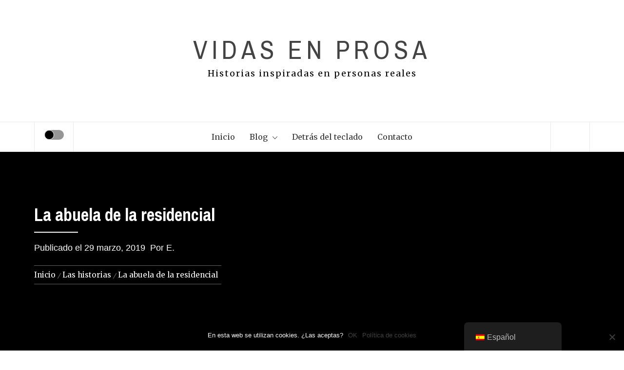

--- FILE ---
content_type: text/html; charset=UTF-8
request_url: https://vidasenprosa.com/la-abuela-de-la-residencial/
body_size: 11956
content:
<!DOCTYPE html><html dir="ltr" lang="es-ES"><head><meta charset="UTF-8"><meta name="viewport" content="width=device-width, initial-scale=1.0, maximum-scale=1.0, user-scalable=no" /><link rel="profile" href="http://gmpg.org/xfn/11"><link rel="pingback" href="https://vidasenprosa.com/xmlrpc.php"><link media="all" href="https://vidasenprosa.com/wp-content/cache/autoptimize/css/autoptimize_5dedccc986750a92f54495204fa36757.css" rel="stylesheet"><title>La abuela de la residencial - historia | vidasenprosa.com</title><meta name="description" content="Cada mañana la encuentro en el mismo lugar, sentada en su banquito colocado en el mismo punto, ni un centímetro más allá, vendiendo periódicos y revistas a la gente de la residencial. Ella está ahí, todos los días, desde hace muchos años, tantos como los que se leen en el mapa de su rostro y" /><meta name="robots" content="max-snippet:-1, max-image-preview:large, max-video-preview:-1" /><meta name="author" content="E."/><link rel="canonical" href="https://vidasenprosa.com/la-abuela-de-la-residencial/" /><meta name="generator" content="All in One SEO (AIOSEO) 4.7.8" /><link rel='dns-prefetch' href='//ws.sharethis.com' /><link rel='dns-prefetch' href='//fonts.googleapis.com' /><link rel='dns-prefetch' href='//v0.wordpress.com' /><link rel='dns-prefetch' href='//c0.wp.com' /><link rel='dns-prefetch' href='//widgets.wp.com' /><link rel='dns-prefetch' href='//s0.wp.com' /><link rel='dns-prefetch' href='//0.gravatar.com' /><link rel='dns-prefetch' href='//1.gravatar.com' /><link rel='dns-prefetch' href='//2.gravatar.com' /><link rel='dns-prefetch' href='//jetpack.wordpress.com' /><link rel='dns-prefetch' href='//s1.wp.com' /><link rel='dns-prefetch' href='//s2.wp.com' /><link rel='dns-prefetch' href='//public-api.wordpress.com' /><link rel="alternate" type="application/rss+xml" title="Vidas en prosa &raquo; Feed" href="https://vidasenprosa.com/feed/" /><link rel="alternate" type="application/rss+xml" title="Vidas en prosa &raquo; Feed de los comentarios" href="https://vidasenprosa.com/comments/feed/" /><link rel="alternate" type="application/rss+xml" title="Vidas en prosa &raquo; Comentario La abuela de la residencial del feed" href="https://vidasenprosa.com/la-abuela-de-la-residencial/feed/" /> <script type="text/javascript">window._wpemojiSettings = {"baseUrl":"https:\/\/s.w.org\/images\/core\/emoji\/14.0.0\/72x72\/","ext":".png","svgUrl":"https:\/\/s.w.org\/images\/core\/emoji\/14.0.0\/svg\/","svgExt":".svg","source":{"concatemoji":"https:\/\/vidasenprosa.com\/wp-includes\/js\/wp-emoji-release.min.js?ver=6.4.7"}};
/*! This file is auto-generated */
!function(i,n){var o,s,e;function c(e){try{var t={supportTests:e,timestamp:(new Date).valueOf()};sessionStorage.setItem(o,JSON.stringify(t))}catch(e){}}function p(e,t,n){e.clearRect(0,0,e.canvas.width,e.canvas.height),e.fillText(t,0,0);var t=new Uint32Array(e.getImageData(0,0,e.canvas.width,e.canvas.height).data),r=(e.clearRect(0,0,e.canvas.width,e.canvas.height),e.fillText(n,0,0),new Uint32Array(e.getImageData(0,0,e.canvas.width,e.canvas.height).data));return t.every(function(e,t){return e===r[t]})}function u(e,t,n){switch(t){case"flag":return n(e,"\ud83c\udff3\ufe0f\u200d\u26a7\ufe0f","\ud83c\udff3\ufe0f\u200b\u26a7\ufe0f")?!1:!n(e,"\ud83c\uddfa\ud83c\uddf3","\ud83c\uddfa\u200b\ud83c\uddf3")&&!n(e,"\ud83c\udff4\udb40\udc67\udb40\udc62\udb40\udc65\udb40\udc6e\udb40\udc67\udb40\udc7f","\ud83c\udff4\u200b\udb40\udc67\u200b\udb40\udc62\u200b\udb40\udc65\u200b\udb40\udc6e\u200b\udb40\udc67\u200b\udb40\udc7f");case"emoji":return!n(e,"\ud83e\udef1\ud83c\udffb\u200d\ud83e\udef2\ud83c\udfff","\ud83e\udef1\ud83c\udffb\u200b\ud83e\udef2\ud83c\udfff")}return!1}function f(e,t,n){var r="undefined"!=typeof WorkerGlobalScope&&self instanceof WorkerGlobalScope?new OffscreenCanvas(300,150):i.createElement("canvas"),a=r.getContext("2d",{willReadFrequently:!0}),o=(a.textBaseline="top",a.font="600 32px Arial",{});return e.forEach(function(e){o[e]=t(a,e,n)}),o}function t(e){var t=i.createElement("script");t.src=e,t.defer=!0,i.head.appendChild(t)}"undefined"!=typeof Promise&&(o="wpEmojiSettingsSupports",s=["flag","emoji"],n.supports={everything:!0,everythingExceptFlag:!0},e=new Promise(function(e){i.addEventListener("DOMContentLoaded",e,{once:!0})}),new Promise(function(t){var n=function(){try{var e=JSON.parse(sessionStorage.getItem(o));if("object"==typeof e&&"number"==typeof e.timestamp&&(new Date).valueOf()<e.timestamp+604800&&"object"==typeof e.supportTests)return e.supportTests}catch(e){}return null}();if(!n){if("undefined"!=typeof Worker&&"undefined"!=typeof OffscreenCanvas&&"undefined"!=typeof URL&&URL.createObjectURL&&"undefined"!=typeof Blob)try{var e="postMessage("+f.toString()+"("+[JSON.stringify(s),u.toString(),p.toString()].join(",")+"));",r=new Blob([e],{type:"text/javascript"}),a=new Worker(URL.createObjectURL(r),{name:"wpTestEmojiSupports"});return void(a.onmessage=function(e){c(n=e.data),a.terminate(),t(n)})}catch(e){}c(n=f(s,u,p))}t(n)}).then(function(e){for(var t in e)n.supports[t]=e[t],n.supports.everything=n.supports.everything&&n.supports[t],"flag"!==t&&(n.supports.everythingExceptFlag=n.supports.everythingExceptFlag&&n.supports[t]);n.supports.everythingExceptFlag=n.supports.everythingExceptFlag&&!n.supports.flag,n.DOMReady=!1,n.readyCallback=function(){n.DOMReady=!0}}).then(function(){return e}).then(function(){var e;n.supports.everything||(n.readyCallback(),(e=n.source||{}).concatemoji?t(e.concatemoji):e.wpemoji&&e.twemoji&&(t(e.twemoji),t(e.wpemoji)))}))}((window,document),window._wpemojiSettings);</script> <link rel='stylesheet' id='galway-lite-google-fonts-css' href='https://fonts.googleapis.com/css?family=Archivo%20Narrow:400,400i,700,700i|Merriweather:400,400i' type='text/css' media='all' /> <script type="text/javascript" id="cookie-notice-front-js-before">var cnArgs = {"ajaxUrl":"https:\/\/vidasenprosa.com\/wp-admin\/admin-ajax.php","nonce":"827041c1d9","hideEffect":"fade","position":"bottom","onScroll":true,"onScrollOffset":300,"onClick":false,"cookieName":"cookie_notice_accepted","cookieTime":604800,"cookieTimeRejected":2592000,"globalCookie":false,"redirection":false,"cache":false,"revokeCookies":false,"revokeCookiesOpt":"automatic"};</script> <script id='st_insights_js' type="text/javascript" src="https://ws.sharethis.com/button/st_insights.js?publisher=4d48b7c5-0ae3-43d4-bfbe-3ff8c17a8ae6&amp;product=simpleshare&amp;ver=8.5.2" id="ssba-sharethis-js"></script> <script type="text/javascript" src="https://vidasenprosa.com/wp-includes/js/jquery/jquery.min.js?ver=3.7.1" id="jquery-core-js"></script> <link rel="https://api.w.org/" href="https://vidasenprosa.com/wp-json/" /><link rel="alternate" type="application/json" href="https://vidasenprosa.com/wp-json/wp/v2/posts/153" /><link rel="EditURI" type="application/rsd+xml" title="RSD" href="https://vidasenprosa.com/xmlrpc.php?rsd" /><meta name="generator" content="WordPress 6.4.7" /><link rel='shortlink' href='https://wp.me/paMSNS-2t' /><link rel="alternate" type="application/json+oembed" href="https://vidasenprosa.com/wp-json/oembed/1.0/embed?url=https%3A%2F%2Fvidasenprosa.com%2Fla-abuela-de-la-residencial%2F" /><link rel="alternate" type="text/xml+oembed" href="https://vidasenprosa.com/wp-json/oembed/1.0/embed?url=https%3A%2F%2Fvidasenprosa.com%2Fla-abuela-de-la-residencial%2F&#038;format=xml" />  <script>(function(i,s,o,g,r,a,m){i['GoogleAnalyticsObject']=r;i[r]=i[r]||function(){
			(i[r].q=i[r].q||[]).push(arguments)},i[r].l=1*new Date();a=s.createElement(o),
			m=s.getElementsByTagName(o)[0];a.async=1;a.src=g;m.parentNode.insertBefore(a,m)
			})(window,document,'script','https://www.google-analytics.com/analytics.js','ga');
			ga('create', 'UA-136045878-1', 'auto');
			ga('send', 'pageview');</script> <link rel="alternate" hreflang="es-ES" href="https://vidasenprosa.com/la-abuela-de-la-residencial/"/><link rel="alternate" hreflang="it-IT" href="https://vidasenprosa.com/it/la-abuela-de-la-residencial/"/><link rel="alternate" hreflang="es" href="https://vidasenprosa.com/la-abuela-de-la-residencial/"/><link rel="alternate" hreflang="it" href="https://vidasenprosa.com/it/la-abuela-de-la-residencial/"/><meta name="generator" content="Elementor 3.26.5; features: additional_custom_breakpoints; settings: css_print_method-external, google_font-enabled, font_display-auto"><style type="text/css" id="custom-background-css">body.custom-background { background-image: url("https://vidasenprosa.com/wp-content/uploads/2019/03/blanco-negre.jpg"); background-position: right center; background-size: cover; background-repeat: no-repeat; background-attachment: fixed; }</style></head><body class="post-template-default single single-post postid-153 single-format-standard custom-background cookies-not-set translatepress-es_ES left-sidebar home-content-not-enabled elementor-default elementor-kit-477"><div class="preloader"><div class="preloader-wrapper"><div id="top" class="spinner spinner-1"><div class="spinner-plane"></div></div><div id="middle" class="spinner spinner-2"><div class="spinner-plane"></div></div><div id="bottom" class="spinner spinner-3"><div class="spinner-plane"></div></div></div></div><div id="page" class="site site-bg full-screen-layout"> <a class="skip-link screen-reader-text" href="#main">Saltar al contenido</a><div class="top-bar secondary-bgcolor"><div class="container"><div class="row"></div></div></div><header id="masthead" class="site-header" role="banner"><div class="container"><div class="row"><div class="col-sm-12"><div class="site-branding"><div class="twp-site-branding"><div class="branding-center"> <span class="site-title primary-font"> <a href="https://vidasenprosa.com/" rel="home"> Vidas en prosa </a> </span><p class="site-description"> Historias inspiradas en personas reales</p></div></div></div></div></div></div><div class="top-header primary-bgcolor"><div class="container"><nav class="main-navigation" role="navigation"> <span class="icon-sidr"> <a href="javascript:void(0)" id="widgets-nav" class="switch"> <input type="checkbox" name="side-nav" /><div></div> </a> </span> <a href="javascript:void(0)" class="skpi-link-menu-start"></a> <a href="javascript:void(0)" class="toggle-menu" aria-controls="primary-menu" aria-expanded="false"> <span class="screen-reader-text"> Menú principal </span> <i class="ham"></i> </a><div class="menu"><ul id="primary-menu" class="menu"><li id="menu-item-60" class="menu-item menu-item-type-post_type menu-item-object-page menu-item-home menu-item-60"><a href="https://vidasenprosa.com/">Inicio</a></li><li id="menu-item-32" class="menu-item menu-item-type-post_type menu-item-object-page current_page_parent menu-item-has-children menu-item-32"><a href="https://vidasenprosa.com/blog-2/">Blog</a><ul class="sub-menu"><li id="menu-item-384" class="menu-item menu-item-type-taxonomy menu-item-object-category current-post-ancestor current-menu-parent current-post-parent menu-item-384"><a href="https://vidasenprosa.com/category/las-historias/">Las historias</a></li></ul></li><li id="menu-item-24" class="menu-item menu-item-type-post_type menu-item-object-page menu-item-24"><a href="https://vidasenprosa.com/detras-del-teclado/">Detrás del teclado</a></li><li id="menu-item-51" class="menu-item menu-item-type-post_type menu-item-object-page menu-item-51"><a href="https://vidasenprosa.com/contacto/">Contacto</a></li></ul></div> <a href="javascript:void(0)" class="skpi-link-menu-end"></a> <a href="javascript:void(0)" class="icon-search"> <i class="ion-ios-search-strong"></i> </a></nav></div></div></header><div class="popup-search"><div class="table-align"> <a href="javascript:void(0)" class="skip-link-search-start"></a> <a href="javascript:void(0)" class="close-popup"></a><div class="table-align-cell v-align-middle"><form role="search" method="get" class="search-form" action="https://vidasenprosa.com/"> <label> <span class="screen-reader-text">Buscar:</span> <input type="search" class="search-field" placeholder="Buscar &hellip;" value="" name="s" /> </label> <input type="submit" class="search-submit" value="Buscar" /></form></div></div></div><div class="wrapper page-inner-title inner-banner primary-bgcolor data-bg"
 data-background=""><header class="entry-header"><div class="container"><div class="row"><div class="col-md-8"><h1 class="entry-title">La abuela de la residencial</h1><div class="title-seperator secondary-bgcolor"></div><div class="inner-meta-info"> <span class="posted-on secondary-font">Publicado el <a href="https://vidasenprosa.com/la-abuela-de-la-residencial/" rel="bookmark"><time class="entry-date published" datetime="2019-03-29T11:13:25-05:00">29 marzo, 2019</time><time class="updated" datetime="2019-11-04T13:06:20-05:00">4 noviembre, 2019</time></a></span><span class="author secondary-font"> Por <a class="url" href="https://vidasenprosa.com/author/admin/">E.</a></span></div><div role="navigation" aria-label="Migas de pan" class="breadcrumb-trail breadcrumbs" itemprop="breadcrumb"><ul class="trail-items" itemscope itemtype="http://schema.org/BreadcrumbList"><meta name="numberOfItems" content="3" /><meta name="itemListOrder" content="Ascending" /><li itemprop="itemListElement" itemscope itemtype="http://schema.org/ListItem" class="trail-item trail-begin"><a href="https://vidasenprosa.com" rel="home"><span itemprop="name">Inicio</span></a><meta itemprop="position" content="1" /></li><li itemprop="itemListElement" itemscope itemtype="http://schema.org/ListItem" class="trail-item"><a href="https://vidasenprosa.com/category/las-historias/"><span itemprop="name">Las historias</span></a><meta itemprop="position" content="2" /></li><li itemprop="itemListElement" itemscope itemtype="http://schema.org/ListItem" class="trail-item trail-end"><span itemprop="name">La abuela de la residencial</span><meta itemprop="position" content="3" /></li></ul></div></div></div></div></header><div class="inner-header-overlay"></div></div><div id="content" class="site-content"><div id="primary" class="content-area"><main id="main" class="site-main " role="main"><article id="post-153" class="post-153 post type-post status-publish format-standard has-post-thumbnail hentry category-las-historias tag-abuela tag-amistad tag-periodicos tag-rutina tag-vejez"><div class="entry-content"><div class="pb-30 mb-40 twp-article-wrapper clearfix"><div class='image-full'><img fetchpriority="high" width="960" height="640" src="https://vidasenprosa.com/wp-content/uploads/2019/03/periódicos.jpg" class="attachment-full size-full wp-post-image" alt="periódicos" decoding="async" srcset="https://vidasenprosa.com/wp-content/uploads/2019/03/periódicos.jpg 960w, https://vidasenprosa.com/wp-content/uploads/2019/03/periódicos-300x200.jpg 300w, https://vidasenprosa.com/wp-content/uploads/2019/03/periódicos-768x512.jpg 768w" sizes="(max-width: 960px) 100vw, 960px" /></div><div class="entry-content twp-entry-content"><div class="post-content"><div class="entry-content"><p class="has-text-color has-very-dark-gray-color">Cada mañana la encuentro en el mismo lugar, sentada en su banquito colocado en el mismo punto, ni un centímetro más allá, vendiendo periódicos y revistas a la gente de la residencial. Ella está ahí, todos los días, desde hace muchos años, tantos como los que se leen en el mapa de su rostro y se cuentan en su pelo gris y otoñal. Es por eso que ya todo el barrio la conoce, y aunque no viva en uno de esos altos edificios que se yerguen sobre ella, haciéndola ver incluso más pequeña, se ha vuelto una vecina más. Yo también, que hago esa ruta todas las mañanas, me he acostumbrado a su presencia. Primero a intercambiarnos sonrisas, luego a su habitual “Hola niña” y, por último, a saber cómo está y qué cuentan las noticias. A esta última pregunta, ella casi siempre responde que andamos mal y me enseña alguna imagen catastrófica o algún titular apocalíptico de algún periódico que tenga a la vista.</p><p class="has-text-color has-very-dark-gray-color">En el colegio apenas tuvo el tiempo de aprender a leer. Un día un ratero la paró en la calle y se llevó su libro, sus cuadernos y sus útiles. Por el susto, la señora Teresa decidió no regresar a la escuela nunca más. Es lo que me cuenta, y yo no sé si esa historia sea cierta o si esconda una verdad más monótona aunque mucho más triste. Quizás no se trate de un bandido en carne y hueso, y ese eufemismo se refiera a las desgracias y golpes de la vida que le fueron robando lo más valioso que tenía. Sin embargo, cuando me comenta acerca de alguna noticia mostrándome la imagen de portada, me recuerda cuando aún no tenía ni cinco años y había aprendido a reconocer una marca por su logotipo.</p><p class="has-text-color has-very-dark-gray-color">Yo veía ese símbolo y las letras que lo seguían, pero no distinguía los sonidos encerrados en cada letra. No sabía leer, pero estaba muy impaciente por hacerlo. Así que cada vez que veía ese logo en presencia de mis padres, articulaba lentamente el nombre de la marca. Mis padres me felicitaban y se prestaban con gusto a ese juego inocente que me hacía sentir un poco más grande. No parecían dudar mínimamente de mi capacidad, aunque sabían que aún no había empezado la escuela, que desconocía el alfabeto, y que su hija no había nacido con talentos fuera de lo común. Así yo me limitaba a asentir y a comentar sorprendida el breve boletín informativo presentado por la señora Teresa.</p><p class="has-text-color has-very-dark-gray-color">Me pregunto cómo habrá sido, todos esos años, estar rodeada por algo que para ella no deja de ser papel manchado con tinta, de todos esos signos mancos de significado y que podrían colocarse en cualquier otro orden, pues qué más da, a ella le daría igual. Pienso qué lástima, de las siete de la mañana hasta las doce del día, en vez de estar sentada, esperando, podría leerse la mitad de los periódicos expuestos. Que si en su lugar hubiesen hortalizas o zapatos viejos de nada cambiaría, por lo que solo puede mirarlos incapaz de desvelar ese eterno secreto que guardan en su interior.</p><p class="has-text-color has-very-dark-gray-color">Llegó a la capital cuando tenía catorce años y empezó a trabajar vendiendo periódicos casi de inmediato. Nunca perdió la costumbre de vestirse con mil capas, como una cebolla, sea invierno, sea verano. Como si repentinamente fuera a bajar muchísimo la temperatura o a estallar un sol tropical. Una vez, me vio según ella muy destapada y me dijo que tenía que cuidarme y abrigarme. Para hacerme entender el sentido de “cuidarse” me enseñó, mirándome con sus ojos que parecían dos puntos, uno a uno todos los polos que llevaba debajo de su chompa roja. Las dos nos reímos, yo como una niña y ella como una bebé a la que aún no le han crecido los dientes. Eso me confirmó que, bajo esa montaña de ropa, la señora Teresa es tan delgada como lo había intuido por las piernas huesudas que sobresalen de su falda, fajadas con medias de color beige.</p><p class="has-text-color has-very-dark-gray-color">Parece tan frágil como si fuera hecha por maderas secas y fuera a romperse de un momento a otro, por el soplo del viento o el vuelo de un pájaro distraído. A veces me pongo a pensar, qué haría si pasando por ahí ya no la encontrase, y así el día siguiente, y el siguiente aún. Me entristezco pensando que de un momento a otro pueda faltar, porque tengo el presentimiento de que se estaría llevando consigo una gran cantidad de historias sin contar, pero que, quizás, aún así me las contase, yo no sabría entender. Pues las palabras salen de su boca muy mascadas y me cuesta dar un sentido a sus oraciones que se comen entre ellas y que solo son separadas por el sonido nítido de su risa cristalina.</p><p class="has-text-color has-very-dark-gray-color">¿Cómo reaccionaría la gente del barrio al dejar de verla ahí? Creo que de la misma manera en que si un día amanecieran, verían que el árbol más alto de todo el jardín ha sido tumbado. Su ausencia pasaría tan apercibida como la de ese árbol, porque aunque ella no mida más que su cúspide, tiene el alma de un gigante. El día en que ya no se encuentre vendiendo noticias, ella se convertirá en noticia. Estoy segura.</p><p class="has-text-color has-very-dark-gray-color">Pero pasa al revés y soy yo la desertora, la que deja de tomar esa misma ruta y que no volverá a verla tan seguido. Regresando de un viaje lejano voy a buscarla, casi cierta de poderla encontrar, pero siempre con el miedo de que sea demasiado tarde. La percibo desde lejos, con su típica vestimenta y su cabello delgado amarrado en un moño y suspiro de alivio. La saludo, y siento que le debo explicaciones. Que ella es la guardiana de la memoria de ese lugar, y que tiene el deber de registrar cada movimiento o pequeño cambio que ocurra en ese territorio, como si fuese un sismógrafo.</p><p class="has-text-color has-very-dark-gray-color">Le cuento que había estado afuera, que había viajado por largo tiempo y ella, por supuesto, lo había ya notado. “Ay hija, ¡qué lindo es viajar!” me dice ella que tiene las raíces bien plantadas al suelo de la residencial. Y en esa exclamación, por el tono de su voz, leo el deseo oculto de querer ser un ave en su próxima vida. Le informo de que ese día voy a presentar mi renuncia en el trabajo y que ya no tendré muchas ocasiones de pasar por aquel caminito. Le regalo un chocolate y ella me regala una revista de las que se ofrecen como insertos especiales en los periódicos. Me despido, triste por las historias que nunca sabré, pero con la esperanza de que sus hijos y nietos, sus legítimos oyentes, no las hagan morir. Yo me conformo con mi fotografía en blanco y negro, y con el consuelo de que si algún día volviese a pasar por ahí nunca me faltará una sonrisa benigna y una palabra llena de humanidad.</p><p class="has-text-color has-very-dark-gray-color">Doy algunos pasos para alejarme y la sigo saludando con la mano, cuando de repente me grita: “Chau hija, ¡cuídate de los rateros!”. En ese momento, se manifiesta ante mí la analogía más acertada de todas y la veo como una dulce abuela con amor y ternura de sobra.  La abuela de la residencial.</p><p class="has-text-color has-very-dark-gray-color">E.</p><div class="ssba-classic-2 ssba ssbp-wrap alignleft ssbp--theme-1"><div style="text-align:left"><span class="ssba-share-text">¡Me gustó! Lo comparto.</span><br/><a data-site="facebook" class="ssba_facebook_share ssba_share_link" href="https://www.facebook.com/sharer.php?t=La abuela de la residencial&u=https://vidasenprosa.com/la-abuela-de-la-residencial/"  target=_blank  style="color:; background-color: ; height: 48px; width: 48px; " ><img decoding="async" src="https://vidasenprosa.com/wp-content/plugins/simple-share-buttons-adder/buttons/arbenta/facebook.png" style="width: 40px;" title="facebook" class="ssba ssba-img" alt="Share on facebook" /><div title="Facebook" class="ssbp-text">Facebook</div></a><a data-site="pinterest" class="ssba_pinterest_share ssba_share_link" href="https://pinterest.com/pin/create/button/?description=La abuela de la residencial&media=&url=https://vidasenprosa.com/la-abuela-de-la-residencial/"  target=_blank  style="color:; background-color: ; height: 48px; width: 48px; " ><img decoding="async" src="https://vidasenprosa.com/wp-content/plugins/simple-share-buttons-adder/buttons/arbenta/pinterest.png" style="width: 40px;" title="pinterest" class="ssba ssba-img" alt="Share on pinterest" /><div title="Pinterest" class="ssbp-text">Pinterest</div></a><a data-site="tumblr" class="ssba_tumblr_share ssba_share_link" href="https://www.tumblr.com/share?t=La abuela de la residencial&u=https://vidasenprosa.com/la-abuela-de-la-residencial/&v=3"  target=_blank  style="color:; background-color: ; height: 48px; width: 48px; " ><img decoding="async" src="https://vidasenprosa.com/wp-content/plugins/simple-share-buttons-adder/buttons/arbenta/tumblr.png" style="width: 40px;" title="tumblr" class="ssba ssba-img" alt="Share on tumblr" /><div title="Tumblr" class="ssbp-text">Tumblr</div></a></div></div></div></div></div></div></div><div class="single-meta"><footer class="entry-footer alternative-bgcolor"></footer><div class="post-tags alternative-bgcolor"> <span class="tags-links"> Etiquetado: <a href="https://vidasenprosa.com/tag/abuela/" rel="tag">abuela</a>/<a href="https://vidasenprosa.com/tag/amistad/" rel="tag">amistad</a>/<a href="https://vidasenprosa.com/tag/periodicos/" rel="tag">periódicos</a>/<a href="https://vidasenprosa.com/tag/rutina/" rel="tag">rutina</a>/<a href="https://vidasenprosa.com/tag/vejez/" rel="tag">vejez</a></span></div></div></article><nav class="navigation post-navigation" aria-label="Entradas"><h2 class="screen-reader-text">Navegación de entradas</h2><div class="nav-links"><div class="nav-previous"><a href="https://vidasenprosa.com/chicas-de-la-calle/" rel="prev"><span class="screen-reader-text">Entrada anterior:</span> <span class="post-title">Chicas de la calle</span></a></div><div class="nav-next"><a href="https://vidasenprosa.com/los-ogros-en-la-noche/" rel="next"><span class="screen-reader-text">Entrada siguiente:</span> <span class="post-title">Los ogros en la noche</span></a></div></div></nav><div id="comments" class="comments-area"><div class="pb-30"><div id="respond" class="comment-respond"><h3 id="reply-title" class="comment-reply-title">Deja un comentario <small><a rel="nofollow" id="cancel-comment-reply-link" href="/la-abuela-de-la-residencial/#respond" style="display:none;">Cancelar respuesta</a></small></h3><form id="commentform" class="comment-form"> <iframe
 title="Formulario de comentarios"
 src="https://jetpack.wordpress.com/jetpack-comment/?blogid=159413772&#038;postid=153&#038;comment_registration=0&#038;require_name_email=1&#038;stc_enabled=1&#038;stb_enabled=1&#038;show_avatars=1&#038;avatar_default=mystery&#038;greeting=Deja+un+comentario&#038;greeting_reply=Responder+a+%25s&#038;color_scheme=light&#038;lang=es_ES&#038;jetpack_version=9.5.5&#038;show_cookie_consent=10&#038;has_cookie_consent=0&#038;token_key=%3Bnormal%3B&#038;sig=ee43d63d6ea8d22191addb50610cf3ab3f8595d7#parent=https%3A%2F%2Fvidasenprosa.com%2Fla-abuela-de-la-residencial%2F"
 name="jetpack_remote_comment"
 style="width:100%; height: 430px; border:0;"
 class="jetpack_remote_comment"
 id="jetpack_remote_comment"
 sandbox="allow-same-origin allow-top-navigation allow-scripts allow-forms allow-popups"
 > </iframe> <!--[if !IE]><!--> <script>document.addEventListener('DOMContentLoaded', function () {
							var commentForms = document.getElementsByClassName('jetpack_remote_comment');
							for (var i = 0; i < commentForms.length; i++) {
								commentForms[i].allowTransparency = false;
								commentForms[i].scrolling = 'no';
							}
						});</script> <!--<![endif]--></form></div> <input type="hidden" name="comment_parent" id="comment_parent" value="" /><p class="akismet_comment_form_privacy_notice">Este sitio usa Akismet para reducir el spam. <a href="https://akismet.com/privacy/" target="_blank" rel="nofollow noopener">Aprende cómo se procesan los datos de tus comentarios</a>.</p></div></div></main></div><div id="sidr-nav"><div class="sidr-close-holder mb-10 mt-30"> <a href="javascript:void(0)" class="skpi-link-offcanvas-start"></a> <a class="sidr-class-sidr-button-close" href="#sidr-nav">Cerrar<i class="ion-ios-close-empty"></i></a></div><section id="blog_subscription-3" class="widget pt-20 pb-20 widget_blog_subscription jetpack_subscription_widget"><h5 class="widget-title bordered-widget-title primary-font secondary-textcolor">Suscríbete a mi blog...</h5><form action="#" method="post" accept-charset="utf-8" id="subscribe-blog-blog_subscription-3"><div id="subscribe-text"><p>...y recibe las últimas historias en tu buzón de e-mail.</p></div><p id="subscribe-email"> <label id="jetpack-subscribe-label"
 class="screen-reader-text"
 for="subscribe-field-blog_subscription-3"> Dirección de correo electrónico </label> <input type="email" name="email" required="required"
 value=""
 id="subscribe-field-blog_subscription-3"
 placeholder="Dirección de correo electrónico"
 /></p><p id="subscribe-submit"> <input type="hidden" name="action" value="subscribe"/> <input type="hidden" name="source" value="https://vidasenprosa.com/la-abuela-de-la-residencial/"/> <input type="hidden" name="sub-type" value="widget"/> <input type="hidden" name="redirect_fragment" value="blog_subscription-3"/> <button type="submit"
 name="jetpack_subscriptions_widget"
 > Suscribir </button></p></form></section> <a href="javascript:void(0)" class="skpi-link-offcanvas-end-1"></a> <a href="javascript:void(0)" class="skpi-link-offcanvas-end"></a></div></div><footer id="colophon" class="site-footer" role="contentinfo"><div class="footer-widget pt-60 pb-40"><div class="container"><div class="row"><div class="contact-list col-md-4"><aside id="recent-posts-4" class="widget widget_recent_entries"><h5 class="widget-title bordered-widget-title primary-font secondary-textcolor">Últimas historias</h5><ul><li> <a href="https://vidasenprosa.com/una-idea/">Una idea</a> <span class="post-date">13 mayo, 2021</span></li><li> <a href="https://vidasenprosa.com/tres-escudillas/">Tres escudillas</a> <span class="post-date">28 marzo, 2021</span></li><li> <a href="https://vidasenprosa.com/el-ala-de-una-mariposa/">El ala de una mariposa</a> <span class="post-date">25 febrero, 2021</span></li></ul></aside></div><div class="contact-list col-md-4"><aside id="recent-comments-5" class="widget widget_recent_comments"><h5 class="widget-title bordered-widget-title primary-font secondary-textcolor">Comentarios recientes</h5><ul id="recentcomments"><li class="recentcomments"><span class="comment-author-link"><a href="http://hulussineepoty-infinitepoesy.blogspot.com/" class="url" rel="ugc external nofollow">Hulussi_Ñe'êpoty</a></span> en <a href="https://vidasenprosa.com/una-idea/#comment-92">Una idea</a></li><li class="recentcomments"><span class="comment-author-link"><a href="http://hulussineepoty-infinitepoesy.blogspot.com/" class="url" rel="ugc external nofollow">Hulussi_Ñe'êpoty</a></span> en <a href="https://vidasenprosa.com/un-pedacito-de-cielo/#comment-91">Un pedacito de cielo</a></li><li class="recentcomments"><span class="comment-author-link"><a href="http://hulussineepoty-infinitepoesy.blogspot.com/" class="url" rel="ugc external nofollow">Hulussi_Ñe'êpoty</a></span> en <a href="https://vidasenprosa.com/tres-escudillas/#comment-90">Tres escudillas</a></li></ul></aside><aside id="galway-social-layout-4" class="widget galway_social_widget"><div class="twp-social-widget"><ul class="social-widget-wrapper"><li> <a href="https://www.facebook.com/vidasenprosa/" target="_blank"> <i class="meta-icon ion-social-facebook"></i> </a></li><li> <a href="https://www.pinterest.com/vidasenprosa" target="_blank"> <i class="social-icon ion-social-pinterest"></i> </a></li></ul></div></aside></div><div class="contact-list col-md-4"><aside id="archives-5" class="widget widget_archive"><h5 class="widget-title bordered-widget-title primary-font secondary-textcolor">Archivos</h5><ul><li><a href='https://vidasenprosa.com/2021/05/'>mayo 2021</a></li><li><a href='https://vidasenprosa.com/2021/03/'>marzo 2021</a></li><li><a href='https://vidasenprosa.com/2021/02/'>febrero 2021</a></li><li><a href='https://vidasenprosa.com/2021/01/'>enero 2021</a></li><li><a href='https://vidasenprosa.com/2020/12/'>diciembre 2020</a></li><li><a href='https://vidasenprosa.com/2020/10/'>octubre 2020</a></li><li><a href='https://vidasenprosa.com/2020/08/'>agosto 2020</a></li><li><a href='https://vidasenprosa.com/2020/07/'>julio 2020</a></li><li><a href='https://vidasenprosa.com/2020/06/'>junio 2020</a></li><li><a href='https://vidasenprosa.com/2020/05/'>mayo 2020</a></li><li><a href='https://vidasenprosa.com/2020/04/'>abril 2020</a></li><li><a href='https://vidasenprosa.com/2020/03/'>marzo 2020</a></li><li><a href='https://vidasenprosa.com/2020/02/'>febrero 2020</a></li><li><a href='https://vidasenprosa.com/2020/01/'>enero 2020</a></li><li><a href='https://vidasenprosa.com/2019/11/'>noviembre 2019</a></li><li><a href='https://vidasenprosa.com/2019/10/'>octubre 2019</a></li><li><a href='https://vidasenprosa.com/2019/09/'>septiembre 2019</a></li><li><a href='https://vidasenprosa.com/2019/08/'>agosto 2019</a></li><li><a href='https://vidasenprosa.com/2019/07/'>julio 2019</a></li><li><a href='https://vidasenprosa.com/2019/06/'>junio 2019</a></li><li><a href='https://vidasenprosa.com/2019/05/'>mayo 2019</a></li><li><a href='https://vidasenprosa.com/2019/04/'>abril 2019</a></li><li><a href='https://vidasenprosa.com/2019/03/'>marzo 2019</a></li></ul></aside><aside id="search-2" class="widget widget_search"><h5 class="widget-title bordered-widget-title primary-font secondary-textcolor">Buscar</h5><form role="search" method="get" class="search-form" action="https://vidasenprosa.com/"> <label> <span class="screen-reader-text">Buscar:</span> <input type="search" class="search-field" placeholder="Buscar &hellip;" value="" name="s" /> </label> <input type="submit" class="search-submit" value="Buscar" /></form></aside></div></div></div></div><div class="copyright-area"><div class="container"><div class="row"><div class="col-md-12"><div class="site-info text-center"><h4 class="site-copyright secondary-textcolor secondary-font"> Copyright © Vidas en prosa - 2019                            Tema: Galway Lite por <a href="http://themeinwp.com/" target = "_blank" rel="designer">Themeinwp </a>.</h4></div></div></div></div></div></footer></div><div class="scroll-up alt-bgcolor"> <i class="ion-ios-arrow-up text-light"></i></div> <template id="tp-language" data-tp-language="es_ES"></template><div id="trp-floater-ls" onclick="" data-no-translation class="trp-language-switcher-container trp-floater-ls-names trp-bottom-right trp-color-dark flags-full-names" ><div id="trp-floater-ls-current-language" class="trp-with-flags"> <a href="#" class="trp-floater-ls-disabled-language trp-ls-disabled-language" onclick="event.preventDefault()"> <img class="trp-flag-image" src="https://vidasenprosa.com/wp-content/plugins/translatepress-multilingual/assets/images/flags/es_ES.png" width="18" height="12" alt="es_ES" title="Español">Español </a></div><div id="trp-floater-ls-language-list" class="trp-with-flags" ><div class="trp-language-wrap trp-language-wrap-bottom"> <a href="https://vidasenprosa.com/it/la-abuela-de-la-residencial/"
 title="Italiano"> <img class="trp-flag-image" src="https://vidasenprosa.com/wp-content/plugins/translatepress-multilingual/assets/images/flags/it_IT.png" width="18" height="12" alt="it_IT" title="Italiano">Italiano </a> <a href="#" class="trp-floater-ls-disabled-language trp-ls-disabled-language" onclick="event.preventDefault()"><img class="trp-flag-image" src="https://vidasenprosa.com/wp-content/plugins/translatepress-multilingual/assets/images/flags/es_ES.png" width="18" height="12" alt="es_ES" title="Español">Español</a></div></div></div> <script type='text/javascript'>const lazyloadRunObserver = () => {
					const lazyloadBackgrounds = document.querySelectorAll( `.e-con.e-parent:not(.e-lazyloaded)` );
					const lazyloadBackgroundObserver = new IntersectionObserver( ( entries ) => {
						entries.forEach( ( entry ) => {
							if ( entry.isIntersecting ) {
								let lazyloadBackground = entry.target;
								if( lazyloadBackground ) {
									lazyloadBackground.classList.add( 'e-lazyloaded' );
								}
								lazyloadBackgroundObserver.unobserve( entry.target );
							}
						});
					}, { rootMargin: '200px 0px 200px 0px' } );
					lazyloadBackgrounds.forEach( ( lazyloadBackground ) => {
						lazyloadBackgroundObserver.observe( lazyloadBackground );
					} );
				};
				const events = [
					'DOMContentLoaded',
					'elementor/lazyload/observe',
				];
				events.forEach( ( event ) => {
					document.addEventListener( event, lazyloadRunObserver );
				} );</script> <script type="text/javascript" id="contact-form-7-js-extra">var wpcf7 = {"api":{"root":"https:\/\/vidasenprosa.com\/wp-json\/","namespace":"contact-form-7\/v1"}};</script> <script type="text/javascript" id="simple-share-buttons-adder-ssba-js-after">Main.boot( [] );</script> <!--[if IE]> <script type="text/javascript">if ( 0 === window.location.hash.indexOf( '#comment-' ) ) {
				// window.location.reload() doesn't respect the Hash in IE
				window.location.hash = window.location.hash;
			}</script> <![endif]--> <script type="text/javascript">(function () {
				var comm_par_el = document.getElementById( 'comment_parent' ),
					comm_par = ( comm_par_el && comm_par_el.value ) ? comm_par_el.value : '',
					frame = document.getElementById( 'jetpack_remote_comment' ),
					tellFrameNewParent;

				tellFrameNewParent = function () {
					if ( comm_par ) {
						frame.src = "https://jetpack.wordpress.com/jetpack-comment/?blogid=159413772&postid=153&comment_registration=0&require_name_email=1&stc_enabled=1&stb_enabled=1&show_avatars=1&avatar_default=mystery&greeting=Deja+un+comentario&greeting_reply=Responder+a+%25s&color_scheme=light&lang=es_ES&jetpack_version=9.5.5&show_cookie_consent=10&has_cookie_consent=0&token_key=%3Bnormal%3B&sig=ee43d63d6ea8d22191addb50610cf3ab3f8595d7#parent=https%3A%2F%2Fvidasenprosa.com%2Fla-abuela-de-la-residencial%2F" + '&replytocom=' + parseInt( comm_par, 10 ).toString();
					} else {
						frame.src = "https://jetpack.wordpress.com/jetpack-comment/?blogid=159413772&postid=153&comment_registration=0&require_name_email=1&stc_enabled=1&stb_enabled=1&show_avatars=1&avatar_default=mystery&greeting=Deja+un+comentario&greeting_reply=Responder+a+%25s&color_scheme=light&lang=es_ES&jetpack_version=9.5.5&show_cookie_consent=10&has_cookie_consent=0&token_key=%3Bnormal%3B&sig=ee43d63d6ea8d22191addb50610cf3ab3f8595d7#parent=https%3A%2F%2Fvidasenprosa.com%2Fla-abuela-de-la-residencial%2F";
					}
				};

				
				if ( 'undefined' !== typeof addComment ) {
					addComment._Jetpack_moveForm = addComment.moveForm;

					addComment.moveForm = function ( commId, parentId, respondId, postId ) {
						var returnValue = addComment._Jetpack_moveForm( commId, parentId, respondId, postId ),
							cancelClick, cancel;

						if ( false === returnValue ) {
							cancel = document.getElementById( 'cancel-comment-reply-link' );
							cancelClick = cancel.onclick;
							cancel.onclick = function () {
								var cancelReturn = cancelClick.call( this );
								if ( false !== cancelReturn ) {
									return cancelReturn;
								}

								if ( ! comm_par ) {
									return cancelReturn;
								}

								comm_par = 0;

								tellFrameNewParent();

								return cancelReturn;
							};
						}

						if ( comm_par == parentId ) {
							return returnValue;
						}

						comm_par = parentId;

						tellFrameNewParent();

						return returnValue;
					};
				}

				
				// Do the post message bit after the dom has loaded.
				document.addEventListener( 'DOMContentLoaded', function () {
					var iframe_url = "https:\/\/jetpack.wordpress.com";
					if ( window.postMessage ) {
						if ( document.addEventListener ) {
							window.addEventListener( 'message', function ( event ) {
								var origin = event.origin.replace( /^http:\/\//i, 'https://' );
								if ( iframe_url.replace( /^http:\/\//i, 'https://' ) !== origin ) {
									return;
								}
								jQuery( frame ).height( event.data );
							});
						} else if ( document.attachEvent ) {
							window.attachEvent( 'message', function ( event ) {
								var origin = event.origin.replace( /^http:\/\//i, 'https://' );
								if ( iframe_url.replace( /^http:\/\//i, 'https://' ) !== origin ) {
									return;
								}
								jQuery( frame ).height( event.data );
							});
						}
					}
				})

			})();</script> <script src='https://stats.wp.com/e-202604.js' defer></script> <script>_stq = window._stq || [];
	_stq.push([ 'view', {v:'ext',j:'1:9.5.5',blog:'159413772',post:'153',tz:'-5',srv:'vidasenprosa.com'} ]);
	_stq.push([ 'clickTrackerInit', '159413772', '153' ]);</script> <div id="cookie-notice" role="dialog" class="cookie-notice-hidden cookie-revoke-hidden cn-position-bottom" aria-label="Cookie Notice" style="background-color: rgba(0,0,0,1);"><div class="cookie-notice-container" style="color: #fff"><span id="cn-notice-text" class="cn-text-container">En esta web se utilizan cookies. ¿Las aceptas?</span><span id="cn-notice-buttons" class="cn-buttons-container"><a href="#" id="cn-accept-cookie" data-cookie-set="accept" class="cn-set-cookie cn-button cn-button-custom button" aria-label="OK">OK</a><a href="https://vidasenprosa.com/politica-de-privacidad/" target="_blank" id="cn-more-info" class="cn-more-info cn-button cn-button-custom button" aria-label="Política de cookies">Política de cookies</a></span><span id="cn-close-notice" data-cookie-set="accept" class="cn-close-icon" title="No"></span></div></div> <script defer src="https://vidasenprosa.com/wp-content/cache/autoptimize/js/autoptimize_eb9bf9954b0a93f7fcdc19707e3601a0.js"></script></body></html>